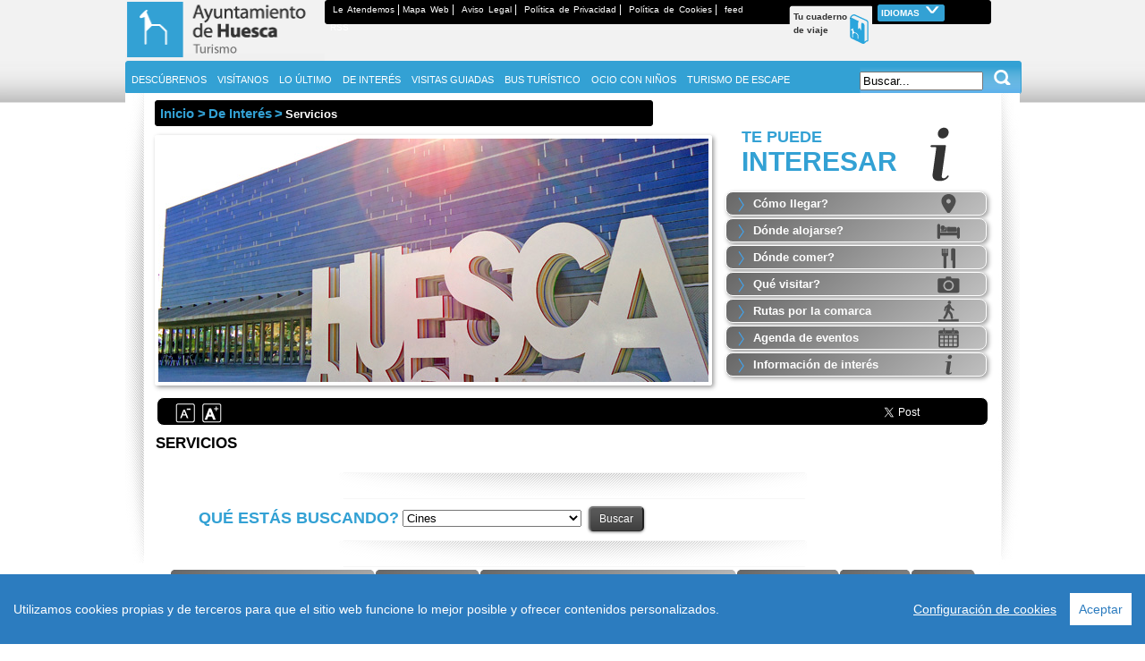

--- FILE ---
content_type: text/html; charset=utf-8
request_url: https://www.huescaturismo.com/es/servicio/30/cinema/
body_size: 73533
content:

<!DOCTYPE html PUBLIC "-//W3C//DTD XHTML 1.0 Transitional//EN" "http://www.w3.org/TR/xhtml1/DTD/xhtml1-transitional.dtd">
<html xmlns="http://www.w3.org/1999/xhtml">
<head><title>
	Servicios - Huesca Turismo
</title>
    <!--CSS y Extras-->
    <!--sitio-->
    <script type="text/javascript" src="/js/cookieconsent.min.js"></script>
    <script type="text/javascript" src="/js/cookieconsent.config.js?v=1"></script>

    <link href="/css/estilos.css?cache=3" rel="Stylesheet" type="text/css" />
    <!--Fin sitio-->
    <!--Variable-->
    <!--Esta Hoja de estilos es la que cambiará según la temporada-->
    <!--<link href="/css/estilos_variable.css" rel="Stylesheet" type="text/css" />-->
    <!--Fin Variable-->
    <!--Menú-->
    <link href="/css/menudesplegable.css" rel="Stylesheet" type="text/css" />
    <!--Fin Menú-->
    <!--Fancy Box-->
    <link href="/fancybox/jquery.fancybox-1.3.1.css" rel="stylesheet" type="text/css" />
    <!--Fin Fancy Box-->
    <!--Fancy Box-->
    <link href="/css/CarruselBannersPie.css" rel="stylesheet" type="text/css" />
    <!--Fin Fancy Box-->
    <!--Extras-->
    <link href="/icono.ico" rel="icon" type="image/x-icon" />
    <!--Fin Extras-->
    <!--Fin CSS y Extras-->
    <!--JAVASCRIPT-->
    <!--Links JS-->
    <!--JQuery y JQuery UI-->
    <!--Deben ser los primeros JS en Linkarse-->
    <script type="text/javascript" src="https://ajax.googleapis.com/ajax/libs/jquery/1.7.2/jquery.js"></script>
    <script type="text/javascript" src="https://ajax.googleapis.com/ajax/libs/jqueryui/1.8.18/jquery-ui.min.js"></script>
    <!--Fin JQuery y JQuery UI-->
    <!--Redes Sociales-->
    <!--Twitter-->
    <script type="text/javascript" src="https://platform.twitter.com/widgets.js"></script>
    <!--Fin Twitter-->
    <!--Google Plus-->
    <script type="text/javascript" src="https://apis.google.com/js/plusone.js">
        { lang: 'es' }
    </script>
    <!--Fin Google Plus-->
    <!--Fin Redes Sociales-->
    <!--Fancy Box-->
    <script src="/fancybox/jquery.fancybox-1.3.1.pack.js" type="text/javascript"></script>
    <!--Fin Fancy Box-->
    <!--Buscador-->
    <script src="/js/autoTxt-0.5.js" type="text/javascript"></script>
    <!--Fin Buscador-->
    <!--Cuaderno Viaje-->
    <script src="/js/CuadernoViaje-1.0.js" type="text/javascript"></script>
    <!--Fin Cuaderno Viaje-->
    <!--Carrusel-->
    <!--Vale para: Banners Pie, Eventos-->
    <script src="/js/jquery.jcarousel.min.js" type="text/javascript"></script>
    <!--Fin Carrusel-->
    <!--Fin Links JS-->
    <!--Instancias JS-->
    <!--Analytics-->
    <script type="text/javascript">
        //<![CDATA[
        var _gaq = _gaq || [];
        _gaq.push(['_setAccount', 'UA-33934312-1']);
        _gaq.push(['_trackPageview']);

        (function () {
            var ga = document.createElement('script'); ga.type = 'text/javascript'; ga.async = true;
            ga.src = ('https:' == document.location.protocol ? 'https://ssl' : 'http://www') + '.google-analytics.com/ga.js';
            var s = document.getElementsByTagName('script')[0]; s.parentNode.insertBefore(ga, s);
        })();
        //]]>
    </script>
    <!--Fin Analytics-->
    <script type="text/javascript">
        //<![CDATA[
        $(document).ready(function () {
            /*Fancy Box*/
            $("a.Aviso").fancybox({
                'titlePosition': 'inside',
                'type': 'iframe',
                'height': 450,
                'width': 700,
                'hideOnOverlayClick': false
            });
            $("a.Politica").fancybox({
                'titlePosition': 'inside',
                'type': 'iframe',
                'height': 450,
                'width': 700,
                'hideOnOverlayClick': false
            });
            $("a.contacto").fancybox({
                'titlePosition': 'inside',
                'type': 'iframe',
                'height': 700,
                'width': 800,
                'hideOnOverlayClick': false,
                'titleShow': false
            });
            $("a.CuadernoFichasFancy").fancybox({
                'titlePosition': 'inside',
                'type': 'iframe',
                'height': 700,
                'width': 740,
                'hideOnOverlayClick': false,
                'titleShow': false,
                'showNavArrows': false
            });
            $("a.CuadernoFancy").fancybox({
                'titlePosition': 'inside',
                'type': 'iframe',
                'height': 700,
                'width': 740,
                'hideOnOverlayClick': false,
                'titleShow': false
            });
            /*Fin Fancy Box*/
            var texto4 = "";
            switch ($(".HIdioma").val()) {
                case "en":
                    texto4 = "Search...";
                    break;
                case "fr":
                    texto4 = "Rechercher...";
                    break;
                case "an":
                    texto4 = "Mirar...";
                    break;
                default:
                    texto4 = "Buscar...";
                    break;
            }
            /*Buscadores Pestañas*/
            $(".Buscador").autoTxt({
                classDefault: "buscadorDefault",
                classTexto: "buscadorTexto",
                txtDefault: texto4,
                onEnterPress: function () {
                    var texto1 = "";
                    switch ($(".HIdioma").val()) {
                        case "en":
                            texto1 = "Las busquedas deben ser de un mínimo de 3 carácteres";
                            break;
                        case "fr":
                            texto1 = "Les recherches doivent avoir un minimum de 3 caractères";
                            break;
                        default:
                            texto1 = "Las busquedas deben ser de un mínimo de 3 carácteres";
                            break;
                    }
                    if ((($(this).data("rel") == "1") && (($(this).val().length < 3) || $(this).val() == texto4))) {
                        alert(texto1);
                    } else {
                        var TipoBuscador = 1;
                        switch ($(this).data("rel")) {
                            case "2":
                                document.location = "/" + $(".HIdioma").val() + "/buscador-servicios/0/2/" + encodeURIComponent($(this).val().replace(texto4, ""));
                                break;
                            case "3":
                                document.location = "/" + $(".HIdioma").val() + "/buscador-servicios/0/3/" + encodeURIComponent($(this).val().replace(texto4, ""));
                                break;
                            case "4":
                                document.location = "/" + $(".HIdioma").val() + "/buscador-servicios/0/4/" + encodeURIComponent($(this).val().replace(texto4, ""));
                                break;
                            /*case "5":
                            document.location = "/" + $(".HIdioma").val() + "/buscador-servicios/1/" + $(".DCServicios").val() + "/" + encodeURIComponent($(this).val());
                            break;*/
                            default:
                                document.location = "/" + $(".HIdioma").val() + "/buscador/" + encodeURIComponent($(this).val()) + "/";
                                break;
                        }
                    }
                },
                cancelEnterEvent: true
            });

            $(".Lupa").click(
                function () {
                    var texto1 = "";
                    switch ($(".HIdioma").val()) {
                        case "en":
                            texto1 = "Las busquedas deben ser de un mínimo de 3 carácteres";
                            break;
                        case "fr":
                            texto1 = "Les recherches doivent avoir un minimum de 3 caractères";
                            break;
                        default:
                            texto1 = "Las busquedas deben ser de un mínimo de 3 carácteres";
                            break;
                    }
                    var Obj = $(this).data("rel");
                    if ((($("#" + Obj).data("rel") == "1") && (($("#" + Obj).val().length < 3) || ($("#" + Obj).val() == texto4)))) {
                        alert(texto1);
                    } else {
                        var TipoBuscador = 1;
                        switch ($("#" + Obj).data("rel")) {
                            case "2":
                                document.location = "/" + $(".HIdioma").val() + "/buscador-servicios/0/2/" + encodeURIComponent($("#" + Obj).val().replace(texto4, ""));
                                break;
                            case "3":
                                document.location = "/" + $(".HIdioma").val() + "/buscador-servicios/0/3/" + encodeURIComponent($("#" + Obj).val().replace(texto4, ""));
                                break;
                            case "4":
                                document.location = "/" + $(".HIdioma").val() + "/buscador-servicios/0/4/" + encodeURIComponent($("#" + Obj).val().replace(texto4, ""));
                                break;
                            default:
                                document.location = "/" + $(".HIdioma").val() + "/buscador/" + encodeURIComponent($("#" + Obj).val()) + "/";
                                break;
                        }

                    }
                }
            );

            $(".BuscadorDesplegable").keypress(function (e) {
                var code = (e.keyCode ? e.keyCode : e.which);
                if (code == 13) {
                    document.location = "/" + $(".HIdioma").val() + "/buscador-servicios/1/" + $(".DCServicios").val() + "/";
                }
            });
            $(".BuscadorDesplegable2").keypress(function (e) {
                var code = (e.keyCode ? e.keyCode : e.which);
                if (code == 13) {
                    document.location = "/" + $(".HIdioma").val() + "/buscador-servicios/0/3/" + $(".DCServiciosMonumentos option:selected").html() + "/";
                }
            });
            $(".BuscadorDesplegable3").keypress(function (e) {
                var code = (e.keyCode ? e.keyCode : e.which);
                if (code == 13) {
                    if ($(".DCServiciosComer").val() == "-2") {
                        document.location = "/" + $(".HIdioma").val() + "/buscador-servicios/celiacos";
                    } else {
                        document.location = "/" + $(".HIdioma").val() + "/buscador-servicios/0/4/" + $(".DCServiciosComer option:selected").html() + "/";
                    }
                }
            });
            $(".BuscadorDesplegable1").keypress(function (e) {
                var code = (e.keyCode ? e.keyCode : e.which);
                if (code == 13) {
                    document.location = "/" + $(".HIdioma").val() + "/buscador-servicios/0/2/" + $(".DCServiciosAlojamientos option:selected").html() + "/";
                }
            });

            $(".LupaDesplegable").click(
                function () {
                    document.location = "/" + $(".HIdioma").val() + "/buscador-servicios/1/" + $(".DCServicios").val() + "/";
                }
            );
            $(".LupaDesplegable2").click(
                function () {
                    document.location = "/" + $(".HIdioma").val() + "/buscador-servicios/0/3/" + $(".DCServiciosMonumentos option:selected").html() + "/";
                }
            );
            $(".LupaDesplegable3").click(
                function () {
                    if ($(".DCServiciosComer").val() == "-2") {
                        document.location = "/" + $(".HIdioma").val() + "/buscador-servicios/celiacos";
                    } else {
                        document.location = "/" + $(".HIdioma").val() + "/buscador-servicios/0/4/" + $(".DCServiciosComer option:selected").html() + "/";
                    }
                }
            );
            $(".LupaDesplegable1").click(
                function () {
                    document.location = "/" + $(".HIdioma").val() + "/buscador-servicios/0/2/" + $(".DCServiciosAlojamientos option:selected").html() + "/";
                }
            );


            /*Carrusel de Banners*/
            jQuery('#CarruselBanners').jcarousel({
                auto: 2,
                wrap: 'last',
                scroll: 1,
                initCallback: mycarousel_initCallback
            });
            function mycarousel_initCallback(carousel) {
                // Disable autoscrolling if the user clicks the prev or next button.
                carousel.buttonNext.bind('click', function () {
                    carousel.startAuto(0);
                });

                carousel.buttonPrev.bind('click', function () {
                    carousel.startAuto(0);
                });

                // Pause autoscrolling if the user moves with the cursor over the clip.
                carousel.clip.hover(function () {
                    carousel.stopAuto();
                }, function () {
                    carousel.startAuto();
                });
            };

            /*Idiomas*/
            $(".DesplegarIdiomas").click(
                function () {
                    $("#DivIdiomas").toggle("slow");
                });

            $("#Buscador1").data("rel", "1");
            $("#Lupa1").data("rel", "Buscador1");
            $("#Buscador2").data("rel", "2");
            $("#Lupa2").data("rel", "Buscador2");
            $("#Buscador3").data("rel", "3");
            $("#Lupa3").data("rel", "Buscador3");
            $("#Buscador4").data("rel", "4");
            $("#Lupa4").data("rel", "Buscador4");
        });
        //]]>
    </script>
    <!--Fin Instancias JS-->
    <!--Fin JAVASCRIPT-->
    
    <!--Plantilla Interior-->
    <!--CSS y Extras-->
    <!--Carrusel Fotos Interior-->
    <link rel="stylesheet" href="/css/CarruselFotosInterior.css" />
    <!--Fin Carrusel Fotos Interior-->
    <!--Fin CSS y Extras-->
    <!--JAVASCRIPT-->
    <!--Links JS-->
    <!--Zoom Letras-->
    <script language="javascript" type="text/javascript" src="/js/zoomLetras-0.3-jquery-min.js"></script>
    <!--Fin Zoom Letras-->
    <!--Youtube-->
    <script type="text/javascript" src="/js/InsertarYoutube-1.0.js"></script>
    <!--Fin Youtube-->
    <!--Carrusel Fotos Interior-->
    <script type="text/javascript" src="/js/jquery.orbit-1.2.3.min.js"></script>
    <!--Fin Carrusel Fotos Interior-->
    <!--Fin Links JS-->
    <!--Instancias JS-->
    <script type="text/javascript">
        $(document).ready(function () {
            /*Carrusel de Fotos Interior*/
            $('#featured').orbit({
                bullets: true, 		 	    // true or false to activate the bullet navigation
                bulletThumbs: true, 		// thumbnails for the bullets
                bulletThumbLocation: ''
            });
            /*Fin Carrusel de Fotos Interior*/
            /*Zoom Letras*/
            $(".zoomLetras").zoomLetras("btnDisminuir", "btnAumentar");
            /*Fin Zoom Letras*/
            /*Fancy Box*/
            $("a.linkfoto").fancybox({
                'titlePosition': 'inside'
            });
            $("a.linkEmail").fancybox({
                'titlePosition': 'inside',
                'type': 'iframe',
                'height': 500,
                'width': 750,
                'hideOnOverlayClick': false,
                'titleShow': false
            });
            /*Fin Fancy Box*/
        });
    </script>
    <!--Fin Instancias JS-->
    <!--Fin JAVASCRIPT-->
    <!--Fin Plantilla Interior-->
    
    <script type="text/javascript">
        $(document).ready(function () {
            /*Fancy Box*/
            $("a.Observaciones").fancybox({
                'titlePosition': 'inside',                
                'hideOnOverlayClick': false,            
        
            });
        });
    </script>


    <style type="text/css">
        .titular_blanco {
            height: 46px;
            width: 235px;
        }

        .style1 {
            width: 266px;
        }

        .auto-style1 {
            width: 706px;
        }
    </style>

    
   

<meta name="description" content="Servicios de Huesca Turismo" /><meta name="keywords" content="Servicios, de, Huesca, Turismo" /><link rel="Stylesheet" type="text/css" href="/css/estilos_variable.css" /></head>
<body>
    <form method="post" action="./" id="form1">
<div class="aspNetHidden">
<input type="hidden" name="__EVENTTARGET" id="__EVENTTARGET" value="" />
<input type="hidden" name="__EVENTARGUMENT" id="__EVENTARGUMENT" value="" />
<input type="hidden" name="__VIEWSTATE" id="__VIEWSTATE" value="/[base64]/[base64]/[base64]/z98dE8SO/tVhY1BVOU6Mu2XDTQ==" />
</div>

<script type="text/javascript">
//<![CDATA[
var theForm = document.forms['form1'];
if (!theForm) {
    theForm = document.form1;
}
function __doPostBack(eventTarget, eventArgument) {
    if (!theForm.onsubmit || (theForm.onsubmit() != false)) {
        theForm.__EVENTTARGET.value = eventTarget;
        theForm.__EVENTARGUMENT.value = eventArgument;
        theForm.submit();
    }
}
//]]>
</script>


<script src="/WebResource.axd?d=gqXoEjsmxrnMyi4X9Q-Oqs1dj8eYIweFzDMd7DN42_tzZq9ISeeHwFhmOWLEgXVyx-4gQTqZqVCLUS9kdoQrd5LYX39NPbMvRyDyQLBgMAQ1&amp;t=638901843720898773" type="text/javascript"></script>


<script src="/ScriptResource.axd?d=er7znBxfpNGnMxVty7Z7oDGXeb6LyK1mTBuoFTx8DWpF7odixbeX84Dv7x-jrgVNNawy7-PMXXHNeo_xNyI2Q_-Myf6VvWABRaXblGWf9wtx5COAJpeYact20vv5yCz35iyVaPUwNpCNEhtJJAdNX_9K_IDvaoMVyFCb2Mdjgvopd9DN05ZVmVy4aKCB4W_00&amp;t=32e5dfca" type="text/javascript"></script>
<script type="text/javascript">
//<![CDATA[
if (typeof(Sys) === 'undefined') throw new Error('Error al cargar el marco de trabajo de cliente ASP.NET Ajax.');
//]]>
</script>

<script src="/ScriptResource.axd?d=ebDFmcVhI4QMr3oOxHDhJLJ1aRYUDwG49oW9oCj6cs7vSD9KNBYfZvEec-56hUJP4pK8UE2TKrxq2JP89SEcet-Jj_acTIG2RV_ZFqr0jDHQ_sop_ySF2TwEGxAk58CkBCZbfNv8vjDG_G7R6zF7GgJSu6Gv9-wLV3BZUF_ESTossR498r5l4mH53Navj7NH0&amp;t=32e5dfca" type="text/javascript"></script>
<div class="aspNetHidden">

	<input type="hidden" name="__VIEWSTATEGENERATOR" id="__VIEWSTATEGENERATOR" value="99B0218E" />
	<input type="hidden" name="__EVENTVALIDATION" id="__EVENTVALIDATION" value="/wEdADF+xRePDFfEeB608uB4T4wYjnX3Az0W2y9n6ZLYhrS9eGhtQxcmOIPNfdqrX8butqV+XGzwzyoFgtZrAKMXOh/vphBLuXM4zRYAT3v+bOu6Kv0N1ATBgWWQlVbnjrg1Pk354Gy3kxL6MAoNpbWDGXLv6d+J+wla8UjQqR6WkhIW5eSlPn2hb/VxoitYTLk12W3yji7j5x+OL4bn7SIvKZ32flKeSi3pz0ho9jpOG84k5crUdZp5VyjhVqcmAtvyGFIr9H9q3DvGBiRwyPzKeiJIDQ2bpHuGN25OsbpMylvYtQpbnyKPw9JbfFLCqqgmCzTGfXOTMoV/Hzyua5lFdYQofq9TDTs1yM+h5ceh+csYsBb6ctgjbLXvZx7l5BJ/V4wkS8c5k37jP9thNT4HqNp7f5NIm0i6Tbbs8KtKmNklbuCbd3KV4R23+xigIAT88yWfVzmplzUjBxCJnlbL2J6V/z+bsi1RbRH1dDH5pzFzJ1YTf7N/CIMTfcLgaot+eH59g3OIdqg67g7EH+4X1gDhqY9CrBCe9h/ggp+/rxXNRCqy6iZSTvqRYhq5EczvHKoGtgg9snVSToyxysu2WmFLTEDVX2ugUaRMjqvTF3hKHG5oe0s7EcecW7PxKeVGNTH5ZjHpV+RUp/0fqRYLzDeb29ypW85F/RbOpX5Qjx1EfH11DwYDpvqIDYRcgVIudkETT53tel3Yi4YxHTEQNZYul45/aKXb2h4gqJTFJbqCV8EEfVXgJK3sWYUj5j1V2iWifn+vNerBxrUeKetOWxbeVFvmd3wL/nV15t08YFkklYTxykHiHFeTwRGE+g3lLZOeIa5b6+VzlR+N0FqZxoMCdW5RmRWxOMdNQfV8e83etstj0i3mhZn2XGU08YsmRU42fhId+V6wAjEYCXOdoAKXF5/r0N8RKThXJ+M/7MJkXaUG1jwNB7B7Q3NokYFfBJSseaGn/VumKm8NCopouHFRigztOXvGrOkoCV4nwyMR2bluvkK2NXhYge3yXbmiPTdwMrJIhJVUJsgo2wi1w0ih/0ZI3BRwCRCrmHI5CedXwJNzkDUwVl4lV+k/rkq0Z6Y=" />
</div>
        <script type="text/javascript">
//<![CDATA[
Sys.WebForms.PageRequestManager._initialize('ctl00$ctl00$SM', 'form1', [], [], [], 90, 'ctl00$ctl00');
//]]>
</script>

        <div class="ContenedorBodyCabecera">
            <div id="divPagina">
                <div id="divCabecera">
                    <div>
                        <div id="TImgLogo">
                            <a id="HyperLink6" title="Ir al inicio" href="/es/inicio"><img id="imgLogo" src="../../../../imgs/logo.png" alt="Logo" style="height:68px;width:223px;" /></a>
                        </div>
                        <div id="menuCabeceraSup">
                            <div class="menuCabeceraSup" style="width: 462px;">
                                <input name="ctl00$ctl00$HIdioma" type="hidden" id="HIdioma" class="HIdioma" value="es" />
                                <a id="HL90" title="Buzón de quejas y sugerencias" class="contacto submenu" href="/es/buzon-quejas-sugerencias">Le Atendemos</a>|<a id="HyperLink26" title="Mapa Web del Sitio" class="submenu" href="/es/mapa-web">Mapa Web</a>|
                            <a id="HyperLink27" title="Aviso Legal" class="submenu" href="/es/AvisoLegal">Aviso Legal</a>|
                            <a id="HyperLink29" title="Política de Privacidad" class="submenu" href="/es/PoliticaPrivacidad">Política de Privacidad</a>|  
                                <a id="HyperLink40" title="Política de Cookies" class="submenu" href="/es/Cookies">Política de Cookies</a>|
                            <a id="HyperLink13" title="Suscríbete a nuestro RSS" class="submenu" href="/es/rss">feed RSS</a>
                            </div>
                            <a id="HLCuaderno" title="Cuaderno de viaje" class="CuadernoFancy " href="/es/cuaderno-viaje">
                                <span class="menuCabeceraSup" style="display: block; margin-left: 50px; background-image: url('/imgs/elementos/web/cuaderno_top.png'); background-repeat: no-repeat; vertical-align: top; width: 100px; height: 50px;">
                                    
                                    <span style="display: block; width: 60px; padding-left: 6px; line-height: 1.5; padding-top: 10px; color: #333; font-weight: bold;">
                                        <span id="LabCuaderno1" title="Cuaderno de viaje">Tu cuaderno de viaje</span>
                                    </span>
                                    
                                </span>
                            </a><div class="menuCabeceraSup" style="position: relative; padding-right: 40px;">
                                <a id="HyperLink28" title="Selecciona un idioma" class="DesplegarIdiomas Texto_Idioma" href="javascript:return false;">
                		Idiomas <img src="/imgs/elementos/web/flecha.png" alt="Image" />
                        </a>
                                <div id="DivIdiomas" style="position: absolute; top: 20px; display: none; width: 80px; border-radius: 3px 3px 3px 3px; color: #fff;">
                                    <a id="hlkES" href="/es/servicio/30/cinema/">
                		ESPAÑOL
                            </a><br />
                                    <a id="hlkAN" ToolTip1="" Text1="
                		ARAGONÉS
                            " href="/an/servicio/30/cinema/">
                		ARAGONÉS
                                    </a><br />
                                    <a id="hlkEN" href="/en/servicio/30/cinema/">
                		ENGLISH
                            </a><br />
                                    <a id="hlkFR" href="/fr/servicio/30/cinema/">
                		FRANÇAIS
                            </a>
                                </div>
                            </div>
                        </div>
                    </div>
                    <div class="DivMenu TDivMenu">
                        
<div class="MenuDesplegable TMenu">
    <ul>
        <li>
            <a id="menu_hlkMenu1" class="padre"><span id="menu_Label1">DESCÚBRENOS</span></a>
            <ul>
                <li>
                    <a id="menu_HyperLink6" href="/es/como-venir/">Cómo Venir a Huesca?</a>
                </li>

                <li>
                    <a id="menu_HL11" href="/es/ciudad/">La Ciudad</a>
                </li>
                <li>
                    <a id="menu_HyperLink34" href="https://www.huescaturismo.com/es/cultura/">Museos</a>
                </li>
                <li>
                    <a id="menu_HyperLink8" href="/es/entorno/">El entorno</a>
                </li>
                <li>
                    <a id="menu_HyperLink9" href="http://www.huesca.es/areas/fiestas/" target="_blank">Fiestas de Huesca</a>
                </li>
                <li>
                    <a id="menu_HyperLink11" href="/es/cultura/">Cultura</a>
                </li>
                <li>
                    <a id="menu_HyperLink7" href="/es/gastronomia/">Gastronomía</a>
                </li>
                <li>
                    <a id="menu_HL12" href="/es/historia/">Historia</a>
                </li>
                <li>
                    <a id="menu_HyperLink31" href="/es/huesca-leyenda-viva/">Huesca leyenda viva</a>
                </li>
            </ul>
        </li>
        <li>
            <a id="menu_hlkMenu2" class="padre"><span id="menu_Label2">VISÍTANOS</span></a>
            <ul>
                <li>
                    <a id="menu_HyperLink12" href="/es/huesca-para-todos/">Huesca para todos</a>
                </li>
                <li>
                    <a id="menu_HyperLink14" href="/es/bus-turistico/reservar">Bus turístico</a>
                </li>
            
                <li>
                    <a id="menu_HyperLink15" href="/es/visitas-guiadas/">Visitas guiadas</a>
                </li>
                <li>
                    <a id="menu_HyperLink16" href="/es/visitas-virtuales/">Visitas virtuales</a>
                </li>
                <li>
                    <a id="menu_HyperLink22" href="/es/natural/">Huesca Natural</a>
                </li>
                <li>
                    <a id="menu_HyperLink24" href="/es/monumental/">Monumentos</a>
                </li>
                <li>
                    <a id="menu_HyperLink74" href="/es/congresos/">Congresos</a>
                </li>
                <li>
                    <a id="menu_HyperLink30" href="/es/mapa-nuestra-provincia/">Nuestra Provincia</a>
                </li>
                <li>
                    <a id="menu_hlkRutasTaxi" href="/es/rutas-taxi/">Rutas en taxi</a>
                </li>
                <li>
                    <a id="menu_hlkRutasCoche">Rutas en coche</a>
                    <ul>
                        <li>
                            <a id="menu_hlkRutasCoche1" href="/pdf/rutas-coche/ruta1.pdf" target="_blank">VALLES DE HECHO Y ANSÓ</a>
                        </li>
                        <li>
                            <a id="menu_hlkRutasCoche2" href="/pdf/rutas-coche/ruta2.pdf" target="_blank">SAN JUAN DE LA PEÑA Y VALLE DEL ARAGÓN</a>
                        </li>
                        <li>
                            <a id="menu_hlkRutasCoche3" href="/pdf/rutas-coche/ruta3.pdf" target="_blank">VALLE DE TENA</a>
                        </li>
                        <li>
                            <a id="menu_hlkRutasCoche4" href="/pdf/rutas-coche/ruta4.pdf" target="_blank">PARQUE NACIONAL DE ORDESA Y MONTE PERDIDO</a>
                        </li>
                        <li>
                            <a id="menu_hlkRutasCoche5" href="/pdf/rutas-coche/ruta5.pdf" target="_blank">COMARCA DEL SOBRARBE-AINSA-VALLE DE PINETA</a>
                        </li>
                        <li>
                            <a id="menu_hlkRutasCoche6" href="/pdf/rutas-coche/ruta6.pdf" target="_blank">VALLE DE BENASQUE</a>
                        </li>
                        <li>
                            <a id="menu_hlkRutasCoche7" href="/pdf/rutas-coche/ruta7.pdf" target="_blank">EL REINO DE LOS MALLOS</a>
                        </li>
                        <li>
                            <a id="menu_hlkRutasCoche8" href="/pdf/rutas-coche/ruta8.pdf" target="_blank">RUTA DEL ABADIADO</a>
                        </li>
                        <li>
                            <a id="menu_hlkRutasCoche9" href="/pdf/rutas-coche/ruta9.pdf" target="_blank">SIERRA DE GUARA Y PARQUE CULTURAL DEL RÍO </a>
                        </li>
                        <li>
                            <a id="menu_hlkRutasCoche10" href="/pdf/rutas-coche/ruta10.pdf" target="_blank">VALLE DEL ISÁBENA. JOYAS DEL ROMÁNICO RIBARGORZANO</a>
                        </li>
                        <li>
                            <a id="menu_hlkRutasCoche11" href="/pdf/rutas-coche/ruta11.pdf" target="_blank">LOS MONEGROS</a>
                        </li>
                        <li>
                            <a id="menu_hlkRutasCoche12" href="/pdf/rutas-coche/ruta12.pdf" target="_blank">EL VALLE DEL CINCA MEDIO Y BAJO</a>
                        </li>
                        <li>
                            <a id="menu_hlkRutasCoche13" href="/pdf/rutas-coche/ruta13.pdf" target="_blank">EL NOGUERA RIBAGORZANA (MONT-REBEI Y MONTFALCÓ)</a>
                        </li>
                    </ul>
                </li>
            </ul>
        </li>
        <li>
            <a id="menu_hlkMenu3" class="padre"><span id="menu_Label3">LO ÚLTIMO</span></a>
            <ul>
                <li>
                    <a id="menu_HyperLink4" href="/es/noticias/">Noticias</a>
                </li>
                <li>
                    <a id="menu_HyperLink2" href="/es/agenda/">Agenda de actividades</a>
                </li>
                <li>
                    <a id="menu_HyperLink33" href="/es/eventos-comercio/">Eventos de comercios</a>
                </li>
                <li>
                    <a id="menu_HyperLink18" class="padre">Multimedia</a>
                    <ul>
                        <li>
                            <a id="menu_HyperLink3" href="/es/multimedia/galeria-imagenes">Galería de Imágenes</a>
                        </li>
                        <li>
                            <a id="menu_HyperLink13" href="/es/multimedia/canal-youtube">Canal de Youtube</a>
                        </li>
                        <li>
                            <a id="menu_HyperLink17" href="/es/multimedia/audios">Audios</a>
                        </li>
                    </ul>
                </li>
                <li>
                    <a id="menu_HyperLink19" class="contacto" href="/es/cuentanos-tu-visita/">Tu opinión</a>
                </li>
            </ul>
        </li>
        <li>
            <a id="menu_hlkMenu4" class="padre"><span id="menu_Label4">DE INTERÉS</span></a>
            <ul>
                <li>
                    <a id="menu_HyperLink5" href="/es/servicios/">Guía de servicios</a>
                </li>
                <li>
                    <a id="menu_HyperLink21" href="/es/enlaces/">Enlaces de interés</a>
                </li>
                <li>
                    <a id="menu_HyperLink23" href="/es/publicaciones/">Publicaciones</a>
                </li>
                <li>
                    <a id="menu_HyperLink20" href="/es/oficinas-turismo/">Oficina de Turismo</a>
                </li>
                <li>
                    <a id="menu_HyperLink25" href="http://www.policia.es/org_central/seguridad_ciudadana/unidad_central_part_ciudada/part_ciudadana_turis_segur.html" target="_blank">Plan Turismo Seguro</a>
                </li>
            </ul>
        </li>
        <li>
            <a id="menu_HyperLink26" href="/es/visitas-guiadas/">VISITAS GUIADAS</a>
            <ul>
                <li>
                    <a id="menu_HyperLink27" href="/es/visitas-guiadas/reservar">Particulares</a>
                </li>
                <li>
                    <a id="menu_HyperLink28" href="/es/visitas-guiadas-grupos/datos">Grupos</a>
                </li>
            </ul>
        </li>
        <li>
            <a id="menu_HyperLink10" href="/es/bus-turistico/reservar">BUS TURÍSTICO</a>
        </li>
        <li>
            <a id="menu_HyperLink29" href="/es/mapa-ocio-ninos/">OCIO CON NIÑOS</a>
        </li>
        <li>
            <a id="menu_HyperLink32" href="/es/Escape">TURISMO DE ESCAPE</a>
        </li>
        
    </ul>
</div>

                        <div id="DivBuscador">
                            <input id="Buscador1" class="Buscador" type="text" title="Buscador de Contenido"
                                style="width: 130px" maxlength="190" />
                            <img class="Lupa" border="0" title="Buscar" style="cursor: pointer;" id="Lupa1" alt="Buscar"
                                src="/imgs/elementos/web/lup.png" />
                        </div>
                    </div>
                </div>
                <div class="clear">
                </div>
                <div id="DivFondo">
                    <div id="divContenido">
                        
    <div id="DivPlantillaInterior">
        <table>
            <tr>
                <td>
                    <div class="DivFloat">
                        <div class="Cabecera_interior">
                            <a id="body_HLIndex" class="titulo_cabecera" href="/es/inicio">Inicio</a><span class="titulo_cabecera">
                                    ></span>
                            <span id="body_LabCabeceraPrincipal" class="titulo_cabecera">De Interés</span>
                            <span class="titulo_cabecera">></span>
                            <span id="body_LabCabeceraSecundaria" class="tituloBlanco_cabecera">Servicios</span>
                        </div>
                        <div>
                            <img id="body_ImgInterior" class="Carrusel_interior" src="/imgs/fotos/de_interes.jpg" />
                        </div>
                    </div>
                </td>
                <td>
                    <div class="DivFloat">
                        <table style="width: 280px; padding-left: 20px;">
                            <tr>
                                <td>
                                    <br />
                                    <div class="titulo_azul_mediano">
                                        <span id="body_Label1">TE PUEDE</span>
                                    </div>
                                    <div class="titulo_azul_grande" style="vertical-align: bottom; width: 174px;">
                                        <span id="body_Label2">INTERESAR</span></div>
                                    <div>
                                    </div>
                                </td>
                                <td style="float: right;">
                                    <img src="/imgs/elementos/web/i.png" />
                                </td>
                            </tr>
                        </table>
                        <div class="listado_interes">
                            <a id="body_hlkComoLlegar" href="/es/como-venir/">
                    Cómo llegar?
                    <div style="width: 20px; margin-right: 40px; float: right; display: inline;">
                        <img src="/imgs/elementos/web/icons1.png" />
                    </div>
                            </a>
                        </div>
                        <div class="listado_interes">
                            <a id="body_hlkDondeAlojarse" href="/es/buscador-servicios/0/2/">
                    Dónde alojarse?
                    <div style="width: 20px; margin-right: 40px; float: right; display: inline;">
                        <img src="/imgs/elementos/web/icons2.png" />
                    </div>
                            </a>
                        </div>
                        <div class="listado_interes">
                            <a id="body_hlkDondeComer" href="/es/buscador-servicios/0/4/Restaurantes/">
                    Dónde comer?
                    <div style="width: 20px; margin-right: 40px; float: right; display: inline;">
                        <img src="/imgs/elementos/web/icons3.png" />
                    </div>
                            </a>
                        </div>
                        <div class="listado_interes">
                            <a id="body_HyperLink1" href="/es/monumental">
                    Qué visitar?
                    <div style="width: 20px; margin-right: 40px; float: right; display: inline;">
                        <img src="/imgs/elementos/web/icons4.png" />
                    </div>
                            </a>
                        </div>
                        <div class="listado_interes">
                            <a id="body_hlkBusTuristico" href="/es/bus-turistico/reservar">
                    Rutas por la comarca
                    <div style="width: 20px; margin-right: 40px; float: right; display: inline;">
                        <img src="/imgs/elementos/web/icons5.png" />
                    </div>
                            </a>
                        </div>
                        <div class="listado_interes">
                            <a id="body_hlkAgenda" href="/es/agenda">
                    Agenda de eventos
                    <div style="width: 20px; margin-right: 40px; float: right; display: inline;">
                        <img src="/imgs/elementos/web/icons6.png" />
                    </div>
                            </a>
                        </div>
                        <div class="listado_interes">
                            <a id="body_hlkDiudad" href="/es/oficinas-turismo/">
                Información de interés
                    <div style="width: 20px; margin-right: 40px; float: right; display: inline;">
                        <img src="/imgs/elementos/web/icons7.png" />
                    </div>
                            </a>
                        </div>
                    </div>
                </td>
            </tr>
        </table>
        <div class="clear">
        </div>
        <div style="min-height: 700px; margin-top: 10px">
            <div style="width: 918px; margin-top: 20px; margin: auto; height: 30px;" class="barra_negra">
                <div>
                    <div style="padding-left: 5px;">
                        <table style="width: 100%; height: 17px">
                            <tr>
                                <td style="width: 80px">
                                    <div>
                                        <img id="btnDisminuir" title="Pulsa para disminuir la fuente" style="cursor: pointer;"
                                            src="/imgs/elementos/web/a_menos.png" meta:resourcekey="btnDisminuir" />
                                        <img id="btnAumentar" title="Pulsa para aumentar la fuente" style="cursor: pointer;"
                                            src="/imgs/elementos/web/a_mas.png" meta:resourcekey="btnAumentar" />
                                    </div>
                                </td>
                                <td style="width: 35px;">
                                    &nbsp;
                                </td>
                                <td style="width: 500px; vertical-align: middle;">
                                    &nbsp;
                                </td>
                                <td style="width: 150px; text-align: right;">
                                    <div>
                                        <script src="http://connect.facebook.net/es_ES/all.js#appId=226349174063351&amp;xfbml=1"></script>
                                        <div id="Div1">
                                        </div>
                                        <fb:like href="https%3a%2f%2fwww.huescaturismo.com%2fes%2fservicios" send="true" layout="button_count" width="200" show_faces="true"
                                            font=""></fb:like>
                                    </div>
                                </td>
                                <td style="width: 117px">
                                    <div style="width: 66px;">
                                        <a href="http://twitter.com/share" class="twitter-share-button" data-url="https%3a%2f%2fwww.huescaturismo.com%2fes%2fservicios"
                                            data-count="horizontal" data-via="" data-lang="es">Tweet</a>
                                    </div>
                                </td>
                                <td>
                                    <div>
                                        <g:plusone href="https%3a%2f%2fwww.huescaturismo.com%2fes%2fservicios" size="medium"></g:plusone>
                                    </div>
                                </td>
                            </tr>
                        </table>
                    </div>
                </div>
            </div>
            <div>
                
    <h1>
        <span id="body_MainContent_Label1">Servicios</span></h1>
    <div class="zoomLetras">
        <div class="linea">
        </div>
  
                 <div>
  
            <table class="form-wrapper2 ">
                <tr><td style=" padding-left: 50px; ">
            <span id="body_MainContent_LabCabecera" class="cabecera_servicios">QUÉ ESTÁS BUSCANDO?</span></div></td>
                    <td>
                        <select name="ctl00$ctl00$body$MainContent$DropCategorias" id="body_MainContent_DropCategorias" style="width:200px;">
	<option value="0">Todas</option>
	<option value="37">Agencias de viajes</option>
	<option value="21">Albergues</option>
	<option value="49">Apartamentos tur&#237;sticos</option>
	<option value="9">Apicultura</option>
	<option value="20">Artesan&#237;a</option>
	<option value="61">Autocaravanas</option>
	<option value="1">Ayuntamientos</option>
	<option value="39">Azafatas y azafatas int&#233;rpretes</option>
	<option value="4">Bares</option>
	<option value="27">Bares de copas</option>
	<option value="24">Bares de tapas</option>
	<option value="31">Bibliotecas</option>
	<option value="23">Bocater&#237;as</option>
	<option value="25">Cafeter&#237;as</option>
	<option value="5">Campings</option>
	<option value="15">Carnicer&#237;as</option>
	<option value="11">Casinos</option>
	<option value="34">Centros de interpretaci&#243;n</option>
	<option value="13">Cer&#225;mica</option>
	<option value="28">Cibercaf&#233;s</option>
	<option selected="selected" value="30">Cines</option>
	<option value="60">Coches de alquiler</option>
	<option value="12">Discotecas</option>
	<option value="40">Gu&#237;as tur&#237;sticos</option>
	<option value="26">Helader&#237;as</option>
	<option value="18">Hospeder&#237;as</option>
	<option value="6">Hostales</option>
	<option value="2">Hoteles</option>
	<option value="35">Monumentos</option>
	<option value="10">Museos</option>
	<option value="38">Organizaci&#243;n de congresos</option>
	<option value="19">Otros</option>
	<option value="8">Panader&#237;as</option>
	<option value="44">Pasteler&#237;as</option>
	<option value="42">Pensiones</option>
	<option value="22">Pizzer&#237;as</option>
	<option value="36">Productos t&#237;picos</option>
	<option value="7">Restaurantes</option>
	<option value="29">Salas de Bingo</option>
	<option value="32">Salas de exposiciones</option>
	<option value="41">Telefonos de interes</option>
	<option value="43">Turismo Activo</option>
	<option value="47">Turismo Rural 1 espiga (B&#225;sica)</option>
	<option value="46">Turismo Rural 3 espigas (Superior)</option>
	<option value="16">Vinos</option>

</select>
                        <input type="submit" name="ctl00$ctl00$body$MainContent$BBuscar" value="Buscar" id="body_MainContent_BBuscar" class="boton" />
                    </td>
                </tr>
            </table>
        </div>  
        <div class="clear">
        </div>
   <div class="linea">
    </div>
        <div style="width: 900px; margin: auto;">
            <table id="body_MainContent_DLServicios" cellspacing="0" style="width:100%;border-collapse:collapse;">
	<tr>
		<td>
                    <tr>
                        <td class="listado_servicios2" style="width: 20%;">
                            <strong>
                                <span id="body_MainContent_DLServicios_Label2">Nombre</span></strong>
                        </td>
                        <td style="width: 10%;" class="listado_servicios2">
                            <strong>
                                <span id="body_MainContent_DLServicios_Label3">Localidad</span></strong>
                        </td>
                        <td style="width: 25%;" class="listado_servicios2">
                            <strong>
                                <span id="body_MainContent_DLServicios_Label4">Dirección</span></strong>
                        </td>
                        <td style="width: 10%;" class="listado_servicios2">
                            <strong>
                                <span id="body_MainContent_DLServicios_Label5">Teléfono</span></strong>
                        </td>
                        <td style="width: 5%;" class="listado_servicios2">
                            <strong>
                                <span id="body_MainContent_DLServicios_Label6">Email</span></strong>
                        </td>
                        <td style="width: 5%;" class="listado_servicios2">
                            <strong>
                                <span id="body_MainContent_DLServicios_HLCatServicios">Web</span></strong>
                        </td>
                    </tr>
                </td>
	</tr><tr>
		<td>
                    <tr>
                        <td>
                            <a id="body_MainContent_DLServicios_LabNombre_0" class="texto_servicios">Sala Multicines CINEMUNDO</a>
                        </td>
                        <td>
                            <span id="body_MainContent_DLServicios_LabLocalidad_0" class="enlace_gris_pie_demas"> Huesca</span>
                        </td>
                        <td>
                            <span id="body_MainContent_DLServicios_LabDireccion_0" class="enlace_gris_pie_demas">Agustín Viñuales Pardo</span>
                        </td>
                        <td>
                            <span id="body_MainContent_DLServicios_LabTelefono_0" class="enlace_gris_pie_demas"></span>
                        </td>
                        <td style="text-align: center;">
                            
                        </td>
                        <td style="text-align: center;">
                            <a id="body_MainContent_DLServicios_HLWeb_0" title="Ir al sitio web" href="https://www.compraentradas.com/Cine/001/cinemundo-huesca" target="_blank"><img title="Ir al sitio web" src="/imgs/elementos/web/web.png" alt="Web" /></a>
                        </td>
                    </tr>
                </td>
	</tr>
</table>
            <table>
                <tr>
                    <td>
                        
<div>
    <div id="body_MainContent_Paginacion_pnlPager">

</div>
</div>

                    </td>
                </tr>
            </table>
        </div>
        <div style="display: none;">
            
        </div>
    </div>

            </div>
        </div>
    </div>
    <div style="background-image: url('/imgs/fondo_pie.png'); width: 900px; height: 19px;
        margin: auto">
    </div>
    <div style="margin-right: 10px; float: right">
        <a id="body_HL65" title="Volver a la página anterior" class="boton" href="javascript:history.back();">Volver</a></div>

                    </div>
                </div>
                <div class="clear">
                </div>
            </div>
            <div id="divSeparador">
            </div>
            <div id="divPie">
                <div id="divContenidoPie2">
                    <table style="width: 960px;">
                        <tr>
                            <td colspan="3">
                                <div id="wrap" style="margin: auto; width: 960px;">
                                    <ul id="CarruselBanners" class="jcarousel-skin-tango">
                                        
                                                <li>
                                                    <a id="RepBanners_HLBanners_0" title="BUS TURISTICO" class="MinSizeFoto" href="/es/bus-turistico/reservar"><img title="BUS TURISTICO" src="/Funciones/miniatura.aspx?ancho=170&amp;alto=155&amp;archivo=/fotosbd/230720121529078537.jpg" alt="" /></a>
                                                </li>
                                            
                                                <li>
                                                    <a id="RepBanners_HLBanners_1" title="Visita guiada" class="MinSizeFoto" href="/es/visitas-guiadas/"><img title="Visita guiada" src="/Funciones/miniatura.aspx?ancho=170&amp;alto=155&amp;archivo=/fotosbd/230720121532223611.jpg" alt="" /></a>
                                                </li>
                                            
                                                <li>
                                                    <a id="RepBanners_HLBanners_2" title="Tradicion" class="MinSizeFoto" href="/es/fiestas/"><img title="Tradicion" src="/Funciones/miniatura.aspx?ancho=170&amp;alto=155&amp;archivo=/fotosbd/230720121533080035.jpg" alt="" /></a>
                                                </li>
                                            
                                                <li>
                                                    <a id="RepBanners_HLBanners_3" title="CALLEJERO" class="MinSizeFoto" href="https://www.huescaturismo.com/fotosbd/160420201000028876.pdf" target="_blank"><img title="CALLEJERO" src="/Funciones/miniatura.aspx?ancho=170&amp;alto=155&amp;archivo=/fotosbd/230720121529352014.jpg" alt="" /></a>
                                                </li>
                                            
                                                <li>
                                                    <a id="RepBanners_HLBanners_4" title="Servicios" class="MinSizeFoto" href="/es/servicios/"><img title="Servicios" src="/Funciones/miniatura.aspx?ancho=170&amp;alto=155&amp;archivo=/fotosbd/230720121530429081.jpg" alt="" /></a>
                                                </li>
                                            
                                    </ul>
                                </div>
                            </td>
                        </tr>
                        <tr>
                            <td class="style1" style="vertical-align: top; margin: auto; text-align: center; width: 100%">
                                <table  style="margin: auto; text-align: center">
                                  

                                    <tr>
                                        <td colspan="2">
                                            <div id="BannerPublicidad" style="width: 100%; padding-top: 40px;">
                                                <table style="width: 100%;">
                                                    <tr>         <td style="text-align: center; width: 25%;"></td>
                                                        <td style="text-align: center; width: 25%;"></td>
                                                        <td style="text-align: center; width: 25%;"></td>
                                                        <td style="text-align: center; width: 25%;"></td>
                                                        <td style="text-align: center; width: 25%;" colspan="2">&nbsp;</td>
                                                        <td style="text-align: center; width: 25%;"></td>
                                                    </tr>
                                                    <tr>
                                                         <td style="text-align: center;">
                                                            <a id="HyperLink34" title="Zaragoza Turismo" href="http://www.zaragozaturismo.es" target="_blank"><img title="Zaragoza Turismo" src="../../../../img/zaragoza.png" alt="Zaragoza Turismo" /></a>
                                                        </td>
                                                        <td style="text-align: center;">
                                                            <a id="HLBannerEnlace1" title="SD Huesca" href="http://www.sdhuesca.es/" target="_blank"><img title="SD Huesca" src="../../../../imgs/sdhuesca.png" alt="SD Huesca" /></a>
                                                        </td>
                                                        <td style="text-align: center;">
                                                            <a id="HLBannerEnlace2" title="Espacio 0,42" href="https://planetariodearagon.com/" target="_blank"><img title="Espacio 0,42" src="../../../../imgs/espacio042.png" alt="Espacio 0,42" /></a>
                                                        </td>
                                                        <td colspan="2" style="text-align: center;">

                                                            <a id="HyperLink36" title="Comercio Huesca" href="https://www.comerciohuesca.com/" target="_blank"><img title="Comercio Huesca" src="../../../../img/COMERCIOhuesca.png" alt="Comercio Huesca" /></a>
                                                        </td>
                                                        <td colspan="2" style="text-align: center;">
                                                            <a id="HyperLink45" title=" Hoya de huesca" href="http://hoyadehuesca.es//" target="_blank"><img title=" Hoya de huesca" src="../../../../imgs/logo_hoya.png" alt="Hoya de Huesca " /></a>

                                                         </td>
                                                    </tr>
                                                </table>
                                            </div>
                                        </td>
                                    </tr>
                                </table>
                                <br />
                                <br />

                            </td>


                        </tr>

                    </table>
                    <br />
                </div>
            </div>
            <div id="divSubPie">
                <br />
                <div id="divContenidoPie">
                    <table style="width: 960px;" class="texto_blanco">
                        <tr>
                            <td style="width: 200px">
                                <a id="HL1" class="titular_pie">DESCUBRE HUESCA</a>
                            </td>
                            <td style="width: 200px">
                                <a id="HyperLink97" class="titular_pie">VISITA HUESCA</a>
                            </td>
                            <td style="width: 200px">
                                <a id="HyperLink87" class="titular_pie">LO ÚLTIMO</a>
                            </td>
                            <td style="width: 200px">
                                <a id="HyperLink77" class="titular_pie">DE INTERÉS</a>
                            </td>
                            <td style="width: 160px">
                                <a id="HyperLink31" class="titular_pie">OTROS</a>
                            </td>
                            <td rowspan="3" align="right" valign="top" style="width: 250px">
                                
                                <img id="imgImagenLogoPie" src="/imgs/pie_logo.jpg" />
                                <br />
                                <div class="enlace_blanco">
                                    <span id="Label7">Diseño y desarrollo:</span>
                                    <a href="http://www.wdreams.com" target="_blank">Webdreams  </a>
                                </div>

                                <br />
                                <a href="https://www.policia.es/org_central/seguridad_ciudadana/unidad_central_part_ciudada/part_ciudadana_turis_segur.html" target="_blank">
                                    <img src="/imgs/turismo_seguro.png" /></a>


                            </td>
                            
                        </tr>
                        <tr>
                            <td colspan="5" style="height: 1px; background-color: #808080"></td>
                        </tr>
                        <tr>
                            <td valign="top">
                                <div class="enlace_gris_pie">
                                    <a id="HyperLink4" href="/es/como-venir/">Cómo Venir a Huesca?</a>
                                </div>
                                <div class="enlace_gris_pie">
                                    <a id="HL11" href="/es/ciudad/">La Ciudad</a>
                                </div>
                                <div class="enlace_gris_pie">
                                    <a id="HyperLink8" href="/es/entorno/">El entorno</a>
                                </div>
                                <div class="enlace_gris_pie">
                                    <a id="HyperLink9" href="/es/fiestas/">Fiestas de Huesca</a>
                                </div>
                                <div class="enlace_gris_pie">
                                    <a id="HyperLink11" href="/es/cultura/">Cultura</a>
                                </div>
                                <div class="enlace_gris_pie">
                                    <a id="HyperLink7" href="/es/gastronomia/">Gastronomía</a>
                                </div>
                                <div class="enlace_gris_pie">
                                    <a id="HL12" href="/es/historia/">Historia</a>
                                </div>
                            </td>
                            <td valign="top">
                                <div class="enlace_gris_pie">
                                    <a id="HyperLink12" href="/es/huesca-para-todos/">Huesca para todos</a>
                                </div>
                                <div class="enlace_gris_pie">
                                    <a id="HyperLink14" href="/es/bus-turistico/reservar">Bus turístico</a>
                                </div>
                                
                                <div class="enlace_gris_pie">
                                    <a id="HyperLink15" href="/es/visitas-guiadas/">Visitas Guiadas</a>
                                </div>
                                <div class="enlace_gris_pie">
                                    <a id="HyperLink16" href="/es/visitas-virtuales/">Visitas virtuales</a>
                                </div>
                                <div class="enlace_gris_pie">
                                    <a id="HyperLink22" href="/es/natural/">Huesca Natural</a>
                                </div>
                                <div class="enlace_gris_pie">
                                    <a id="HyperLink24" href="/es/monumental/">Monumentos</a>
                                </div>
                                <div class="enlace_gris_pie">
                                    <a id="HyperLink30" href="/es/congresos/">Congresos</a>
                                </div>
                                <div class="enlace_gris_pie">
                                    <a id="HyperLink39" href="/es/mapa-nuestra-provincia/">Nuestra provincia</a>
                                </div>
                                
                            </td>
                            <td valign="top">
                                <div class="enlace_gris_pie">
                                    <a id="HyperLink2" href="/es/noticias/">Actualidad</a>
                                </div>
                                <div class="enlace_gris_pie">
                                    <a id="HyperLink3" href="/es/agenda/">Agenda de actividades</a>
                                </div>
                                <div class="enlace_gris_pie">
                                    <a id="HyperLink18" href="/es/multimedia/galeria-imagenes/">Galería multimedia</a>
                                </div>
                                <div class="enlace_gris_pie">
                                    <a id="HyperLink17" href="/es/multimedia/canal-youtube/">Canal Youtube</a>
                                </div>
                                <div class="enlace_gris_pie">
                                    <a id="HyperLink25" href="/es/multimedia/audios/">Audios</a>
                                </div>
                                <div class="enlace_gris_pie">
                                    <a id="HyperLink19" class="contacto" href="/es/cuentanos-tu-visita/">Tu opinión</a>
                                </div>
                            </td>
                            <td valign="top">
                                <div class="enlace_gris_pie">
                                    <a id="HyperLink5" href="/es/servicios/">Guía de servicios</a>
                                </div>
                                <div class="enlace_gris_pie">
                                    <a id="HyperLink21" href="/es/enlaces/">Enlaces de interés</a>
                                </div>
                                <div class="enlace_gris_pie">
                                    <a id="HyperLink23" href="/es/publicaciones/">Publicaciones</a>
                                </div>
                                <div class="enlace_gris_pie">
                                    <a id="HyperLink20" href="/es/oficinas-turismo/">Oficinas de Turismo</a>
                                </div>
                                <div class="enlace_gris_pie">
                                    <a id="HyperLink37" href="http://www.policia.es/org_central/seguridad_ciudadana/unidad_central_part_ciudada/part_ciudadana_turis_segur.html" target="_blank">Plan Turismo Seguro</a>
                                </div>
                            </td>
                            <td valign="top">
                                <div class="enlace_gris_pie">
                                    <a id="HyperLink10" class="titular_pie enlace_blanco contacto" href="/es/contacto/">Contacto</a>
                                </div>
                                <div class="enlace_gris_pie">
                                    <a id="HyperLink32" href="/es/visitas-guiadas/">Visitas Guiadas</a>
                                </div>
                                <div class="enlace_gris_pie">
                                    <a id="HyperLink33" href="/es/bus-turistico/reservar">Bus Turístico</a>
                                </div>
                                <div class="enlace_gris_pie">
                                    <a id="HyperLink38" href="/es/mapa-ocio-ninos/">Ocio con niños</a>
                                </div>
                            </td>
                        </tr>
                        <tr>
                            <td align="right" colspan="6" class="enlace_gris_pie">
                                <div style="height: 1px; background-color: #808080; margin-bottom: 10px; margin-top: 10px;">
                                </div>
                                <div>
                                    <strong>
                                        <span id="Label8">Oficina de Turismo Huesca </span></strong>
                                    <span id="Label9">Plaza López Allué, s/n 22002 Huesca Tel.974-292170
                             </span>
                                    <a href="mailto:oficinaturismo@huesca.es">oficinaturismo@huesca.es</a>
                                </div>
                            </td>
                        </tr>
                    </table>
                </div>
            </div>
        </div>
    </form>
    <!-- LiveZilla Tracking Code (ALWAYS PLACE IN BODY ELEMENT) -->
    <div id="livezilla_tracking" style="display: none">
    </div>
    <script type="text/javascript">
        /* <![CDATA[ */
        var script = document.createElement("script"); script.async = true; script.type = "text/javascript"; var src = "https://chat.huescaturismo.com/server.php?a=66b2e&request=track&output=jcrpt&intgroup=SHVlc2NhVHVyaXNtbw__&intid=aHRhZG1pbg__&pref=dXNlcg__&hg=Pw__&ovlp=MjI_&ovlc=IzMzYTFkNA__&ovlct=I2ZmZmZmZg__&ovlt=T25saW5lIC0gSGFibGEgY29uIG5vc290cm9z&ovlto=T2ZmbGluZSAtIERlamEgdW4gbWVuc2FqZQ__&ovls=MQ__&eca=Mg__&ecw=Mjc1&ech=OTA_&ecmb=Mjc_&eci=aHR0cHM6Ly9jaGF0Lmh1ZXNjYXR1cmlzbW8uY29tL2ltYWdlcy9jaGF0X2J1YmJsZS5wbmc_&ecio=aHR0cHM6Ly9jaGF0Lmh1ZXNjYXR1cmlzbW8uY29tL2ltYWdlcy9jaGF0X2J1YmJsZS5wbmc_&nse=" + Math.random(); setTimeout("script.src=src;document.getElementById('livezilla_tracking').appendChild(script)", 1);
        /* ]]> */
    </script>
    <noscript>
        <img src="https://chat.huescaturismo.com/server.php?a=66b2e&amp;request=track&amp;output=nojcrpt&amp;intgroup=SHVlc2NhVHVyaXNtbw__&amp;intid=aHRhZG1pbg__&amp;pref=dXNlcg__&amp;hg=Pw__"
            width="0" height="0" style="visibility: hidden;" alt="" />
    </noscript>
    <!-- http://www.LiveZilla.net Tracking Code -->
</body>
</html>


--- FILE ---
content_type: text/html; charset=utf-8
request_url: https://accounts.google.com/o/oauth2/postmessageRelay?parent=https%3A%2F%2Fwww.huescaturismo.com&jsh=m%3B%2F_%2Fscs%2Fabc-static%2F_%2Fjs%2Fk%3Dgapi.lb.en.2kN9-TZiXrM.O%2Fd%3D1%2Frs%3DAHpOoo_B4hu0FeWRuWHfxnZ3V0WubwN7Qw%2Fm%3D__features__
body_size: 161
content:
<!DOCTYPE html><html><head><title></title><meta http-equiv="content-type" content="text/html; charset=utf-8"><meta http-equiv="X-UA-Compatible" content="IE=edge"><meta name="viewport" content="width=device-width, initial-scale=1, minimum-scale=1, maximum-scale=1, user-scalable=0"><script src='https://ssl.gstatic.com/accounts/o/2580342461-postmessagerelay.js' nonce="z29EaaGnQR1Xr9T-Jcz_SA"></script></head><body><script type="text/javascript" src="https://apis.google.com/js/rpc:shindig_random.js?onload=init" nonce="z29EaaGnQR1Xr9T-Jcz_SA"></script></body></html>

--- FILE ---
content_type: text/css
request_url: https://www.huescaturismo.com/css/menudesplegable.css
body_size: 1004
content:
.MenuDesplegable
{
    width: 82%;
    z-index: 300;
    float: left;
}
.MenuDesplegable ul
{
    padding: 0;
    margin: 0;
    list-style: none;
}
.MenuDesplegable ul li
{
    float: left;
    position: relative;
}
.MenuDesplegable ul li a
{
    display: block;
    padding: 8px 5px;
    overflow: hidden;
    border: 1px solid;
    border-color: transparent;
    border-radius: 3px 3px 3px 3px;
    font-size:11px;
}

.MenuDesplegable ul li ul
{
    display: none;
    width: 150px;
    z-index: 1500;
}

.MenuDesplegable ul li:hover ul
{
    display: block;
    position: absolute;
    top: 30px;
    left: 0;
    width: 186px;
    padding-bottom: 10px;
    border: 1px solid #fff;
    border-radius: 3px 3px 3px 3px;
}
.MenuDesplegable ul li:hover ul li a
{
    width: 155px;
    display: block;
}
.MenuDesplegable ul li:hover ul li ul
{
    width: 150px;
    display: none;
}
.MenuDesplegable ul li:hover ul li:hover ul
{
    width: 190px;
    display: block;
    position: absolute;
    left: 123px;
    top: 0;
}
.MenuDesplegable input[type=text]
{
    width: 200px;
    float: left;
    margin: 2px;
}


--- FILE ---
content_type: text/css
request_url: https://www.huescaturismo.com/css/CarruselBannersPie.css
body_size: 4520
content:


.jcarousel-skin-tango .jcarousel-direction-rtl
{
	direction: rtl;
}

.jcarousel-skin-tango .jcarousel-container-horizontal
{
	width: 900px;
	padding: 10px 40px;
}

.jcarousel-skin-tango .jcarousel-container-vertical
{
	width: 75px;
	height: 245px;
	padding: 40px 20px;
}

.jcarousel-skin-tango .jcarousel-clip
{
	overflow: hidden;
}

.jcarousel-skin-tango .jcarousel-clip-horizontal
{
	width: 900px;
	height: 165px;
}

.jcarousel-skin-tango .jcarousel-clip-vertical
{
	width: 75px;
	height: 245px;
}

.jcarousel-skin-tango .jcarousel-item
{
	width: 170px;
	height: 155px;
}

.jcarousel-skin-tango .jcarousel-item-horizontal
{
	margin-left: 0;
	margin-right: 10px;
}

.jcarousel-skin-tango .jcarousel-direction-rtl .jcarousel-item-horizontal
{
	margin-left: 10px;
	margin-right: 0;
}

.jcarousel-skin-tango .jcarousel-item-vertical
{
	margin-bottom: 10px;
}

.jcarousel-skin-tango .jcarousel-item-placeholder
{
	background: #fff;
	color: #000;
}

/**
 *  Horizontal Buttons
 */
.jcarousel-skin-tango .jcarousel-next-horizontal
{
	position: absolute;
	top: 75px;
	right: 5px;
	width: 32px;
	height: 32px;
	cursor: pointer;
	background: transparent url(/imgs/elementos/carruselbanners/izquierda_abajo.png) no-repeat 0 0;
}

.jcarousel-skin-tango .jcarousel-direction-rtl .jcarousel-next-horizontal
{
	left: 5px;
	right: auto;
	background-image: url(/imgs/elementos/carruselbanners/izquierda_abajo.png);
}

.jcarousel-skin-tango .jcarousel-next-horizontal:hover, .jcarousel-skin-tango .jcarousel-next-horizontal:focus
{
	background-position: -32px 0;
}

.jcarousel-skin-tango .jcarousel-next-horizontal:active
{
	background-position: -64px 0;
}

.jcarousel-skin-tango .jcarousel-next-disabled-horizontal, .jcarousel-skin-tango .jcarousel-next-disabled-horizontal:hover, .jcarousel-skin-tango .jcarousel-next-disabled-horizontal:focus, .jcarousel-skin-tango .jcarousel-next-disabled-horizontal:active
{
	cursor: default;
	background-position: -96px 0;
}

.jcarousel-skin-tango .jcarousel-prev-horizontal
{
	position: absolute;
	top: 75px;
	left: 5px;
	width: 32px;
	height: 32px;
	cursor: pointer;
	background: transparent url(/imgs/elementos/carruselbanners/derecha_abajo.png) no-repeat 0 0;
}

.jcarousel-skin-tango .jcarousel-direction-rtl .jcarousel-prev-horizontal
{
	left: auto;
	right: 5px;
	background-image: url(/imgs/elementos/carruselbanners/derecha_abajo.png);
}

.jcarousel-skin-tango .jcarousel-prev-horizontal:hover, .jcarousel-skin-tango .jcarousel-prev-horizontal:focus
{
	background-position: -32px 0;
}

.jcarousel-skin-tango .jcarousel-prev-horizontal:active
{
	background-position: -64px 0;
}

.jcarousel-skin-tango .jcarousel-prev-disabled-horizontal, .jcarousel-skin-tango .jcarousel-prev-disabled-horizontal:hover, .jcarousel-skin-tango .jcarousel-prev-disabled-horizontal:focus, .jcarousel-skin-tango .jcarousel-prev-disabled-horizontal:active
{
	cursor: default;
	background-position: -96px 0;
}

/**
 *  Vertical Buttons
 */
.jcarousel-skin-tango .jcarousel-next-vertical
{
	position: absolute;
	bottom: 5px;
	left: 43px;
	width: 32px;
	height: 32px;
	cursor: pointer;
	background: transparent url(/imgs/elementos/carruselbanners/next-vertical.png) no-repeat 0 0;
}

.jcarousel-skin-tango .jcarousel-next-vertical:hover, .jcarousel-skin-tango .jcarousel-next-vertical:focus
{
	background-position: 0 -32px;
}

.jcarousel-skin-tango .jcarousel-next-vertical:active
{
	background-position: 0 -64px;
}

.jcarousel-skin-tango .jcarousel-next-disabled-vertical, .jcarousel-skin-tango .jcarousel-next-disabled-vertical:hover, .jcarousel-skin-tango .jcarousel-next-disabled-vertical:focus, .jcarousel-skin-tango .jcarousel-next-disabled-vertical:active
{
	cursor: default;
	background-position: 0 -96px;
}

.jcarousel-skin-tango .jcarousel-prev-vertical
{
	position: absolute;
	top: 5px;
	left: 43px;
	width: 32px;
	height: 32px;
	cursor: pointer;
	background: transparent url(/imgs/elementos/carruselbanners/prev-vertical.png) no-repeat 0 0;
}

.jcarousel-skin-tango .jcarousel-prev-vertical:hover, .jcarousel-skin-tango .jcarousel-prev-vertical:focus
{
	background-position: 0 -32px;
}

.jcarousel-skin-tango .jcarousel-prev-vertical:active
{
	background-position: 0 -64px;
}

.jcarousel-skin-tango .jcarousel-prev-disabled-vertical, .jcarousel-skin-tango .jcarousel-prev-disabled-vertical:hover, .jcarousel-skin-tango .jcarousel-prev-disabled-vertical:focus, .jcarousel-skin-tango .jcarousel-prev-disabled-vertical:active
{
	cursor: default;
	background-position: 0 -96px;
}


--- FILE ---
content_type: text/css
request_url: https://www.huescaturismo.com/css/CarruselFotosInterior.css
body_size: 3948
content:
/* CSS for jQuery Orbit Plugin 1.2.3
 * www.ZURB.com/playground
 * Copyright 2010, ZURB
 * Free to use under the MIT license.
 * http://www.opensource.org/licenses/mit-license.php
 
 
 
/* PUT IN YOUR SLIDER ID AND SIZE TO MAKE LOAD BEAUTIFULLY
   ================================================== */
#featured
{
	width: 300px;
	height: 171px;
	background: #000 url('/imgs/Elementos/CarruselFotosInterior/loading.gif') no-repeat center center;
	overflow: hidden;
}
#featured img
{
	width: 300px;
}
#featured > img, #featured > div, #featured > a
{
	display: none;
}




/* CONTAINER
   ================================================== */

div.orbit-wrapper
{
	width: 1px;
	height: 1px;
	position: relative;
}

div.orbit
{
	width: 1px;
	height: 1px;
	position: relative;
	overflow: hidden;
}

div.orbit > img
{
	position: absolute;
	top: 0;
	left: 0;
	display: none;
}

div.orbit > a
{
	border: none;
	position: absolute;
	top: 0;
	left: 0;
	line-height: 0;
	display: none;
}

.orbit > div
{
	position: absolute;
	top: 0;
	left: 0;
	width: 100%;
	height: 100%;
}

/* Note: If your slider only uses content or anchors, you're going to want to put the width and height declarations on the ".orbit>div" and "div.orbit>a" tags in addition to just the .orbit-wrapper */


/* TIMER
   ================================================== */

div.timer
{
	width: 40px;
	height: 40px;
	overflow: hidden;
	position: absolute;
	top: 10px;
	right: 10px;
	opacity: .6;
	cursor: pointer;
	z-index: 1001;
}

span.rotator
{
	display: block;
	width: 40px;
	height: 40px;
	position: absolute;
	top: 0;
	left: -20px;
	background: url(/imgs/Elementos/CarruselFotosInterior/rotator-black.png) no-repeat;
	z-index: 3;
}

span.mask
{
	display: block;
	width: 20px;
	height: 40px;
	position: absolute;
	top: 0;
	right: 0;
	z-index: 2;
	overflow: hidden;
}

span.rotator.move
{
	left: 0;
}

span.mask.move
{
	width: 40px;
	left: 0;
	background: url(/imgs/Elementos/CarruselFotosInterior/timer-black.png) repeat 0 0;
}

span.pause
{
	display: block;
	width: 40px;
	height: 40px;
	position: absolute;
	top: 0;
	left: 0;
	background: url(/imgs/Elementos/CarruselFotosInterior/pause-black.png) no-repeat;
	z-index: 4;
	opacity: 0;
}

span.pause.active
{
	background: url(/imgs/Elementos/CarruselFotosInterior/pause-black.png) no-repeat 0 -40px;
}

div.timer:hover span.pause, span.pause.active
{
	opacity: 1;
}


/* CAPTIONS
   ================================================== */

.orbit-caption
{
	display: none;
}

.orbit-wrapper .orbit-caption
{
	background: #000;
	background: rgba(0,0,0,.6);
	z-index: 1000;
	color: #fff;
	text-align: center;
	padding: 7px 0;
	font-size: 13px;
	position: absolute;
	right: 0;
	bottom: 0;
	width: 100%;
}


/* DIRECTIONAL NAV
   ================================================== */

div.slider-nav
{
	display: block;
}

div.slider-nav span
{
	width: 20px;
	height: 26px;
	text-indent: -9999px;
	position: absolute;
	z-index: 1000;
	top: 129.5%;
	margin-top: -50px;
	cursor: pointer;
}

div.slider-nav span.right
{
	background: url(/imgs/Elementos/CarruselFotosInterior/right-arrow.png);
	right: 0;
}

div.slider-nav span.left
{
	background: url(/imgs/Elementos/CarruselFotosInterior/left-arrow.png);
	left: 0;
}

/* BULLET NAV
   ================================================== */

.orbit-bullets
{
	position: absolute;
	z-index: 1000;
	list-style: none;
}

.orbit-bullets li
{
	float: left;
	margin-left: 5px;
	cursor: pointer;
	color: #999;
	text-indent: -9999px;
	background: url(/imgs/Elementos/CarruselFotosInterior/bullets.jpg) no-repeat 4px 0;
	width: 13px;
	height: 12px;
	overflow: hidden;
}

.orbit-bullets li.active
{
	color: #222;
	background-position: -8px 0;
}

.orbit-bullets li.has-thumb
{
	background: none;
	width: 100px;
	height: 75px;
}

.orbit-bullets li.active.has-thumb
{
	background-position: 0 0;
	border-top: 2px solid #000;
}


--- FILE ---
content_type: text/css
request_url: https://www.huescaturismo.com/css/estilos_variable.css
body_size: 2317
content:
/*******************************************************************************************/
/**********************************HOJA DE ESTILOS VARIABLE*********************************/
/********Esta hoja de estilos es la que cambiará según la temporada en la que se esté*******/
/*******************************************************************************************/

/****CABECERA****/
#TImgLogo
{
	background-color: #33A1D4;
}
/****FIN CABECERA****/
/********MENU********/
/*Aquí solo controlaremos los colores*/
.TMenu ul li a, .MenuDesplegable ul li a:visited
{
	color: #FFF;
	font-family: Arial;
}
.TMenu ul li:hover a
{
	background-color: #FFF;
	color: #33A1D4;
}
.TMenu ul li:hover ul
{
	background-color: #FFF;
}
.TMenu ul li:hover ul li a
{
	color: #33A1D4;
	background: #FFF;
}
.TMenu ul li:hover ul li a:hover
{
	background: #33A1D4;
	color: #FFF;
}
/******FIN MENU******/
/********PESTAÑAS********/
/*Aquí solo controlaremos los colores*/
#tabs ul
{
	background: #FFF;
}
#tabs ul li a
{
	color: #33A1D4;
}
#tabs ul li
{
	background-color: #fff;
}
#tabs ul li.active
{
	background: #33A1D4;
}

#tabs ul li.active a
{
	color: #FFF;
}

#tabs div
{
	background: #33A1D4;
}
/******FIN PESTAÑAS******/
/******ELEMENTOS*****/
.TDivMenu
{
	background-color: #33A1D4;
	border: 1px solid #33A1D4;
}
/****FIN ELEMENTOS***/



#divInformacion
{
	background-color: #33A1D4;
}

.boton_es
{
	background-color: #33A1D4;
}

.palabras 
{
	
	color: #33A1D4;
	
}

.palabras:hover 
{
	
	background-color:#33A1D4;
}


.icono
{
	background-color: #33A1D4;
}

.titulo_cabecera
{
	color: #33A1D4;
}


.titulo_azul_grande
{
	color: #33A1D4;
}

.titulo_azul_mediano
{
	color: #33A1D4;
}

.texto_azul
{
	color: #33A1D4;
}

#menuCabeceraSup a:hover
{
	color: #33A1D4;
}
.texto_guapo_azul
{
	color: #33A1D4;
}
.titulillo
{
	color: #33A1D4;
}
.entradilla
{
	color: #33A1D4;
}
.fecha_noticias
{
	color: #33A1D4;
}

.entradilla_noticias
{
	color: #33A1D4;
}

#fecha
{
	color: #33A1D4;
}
.entradilla_rutas
{
	color: #33A1D4;
}
.tiempo
{
	background-color: #33A1D4;
}
.fecha_azul
{
	color: #33A1D4;
}
.Titular a
{
	color: #33A1D4;
}
.texto_servicios
{
	color: #33A1D4;
}
.cabecera_servicios
{
	color: #33A1D4;
}
.DesplegarIdiomas
{
	background-color: #33A1D4;
	border: 1px solid #33A1D4;
}
#DivIdiomas
{
	background-color: #33A1D4;
}


--- FILE ---
content_type: application/javascript
request_url: https://www.huescaturismo.com/js/cookieconsent.config.js?v=1
body_size: 10695
content:
window.CookieConsent.init({
    // More link URL on bar
    modalMainTextMoreLink: '/es/Cookies',
    // How lond to wait until bar comes up
    barTimeout: 1000,
    // Look and feel
    theme: {
        barColor: '#2C7CBF',
        barTextColor: '#FFF',
        barMainButtonColor: '#FFF',
        barMainButtonTextColor: '#2C7CBF',
        modalMainButtonColor: '#4285F4',
        modalMainButtonTextColor: '#FFF',
    },
    language: {
        // Current language
        current: 'es',
        locale: {
            en: {
                barMainText: 'Utilizamos cookies propias y de terceros para que el sitio web funcione lo mejor posible y ofrecer contenidos personalizados.',
                barLinkSetting: 'Configuración de cookies',
                barBtnAcceptAll: 'Aceptar',
                modalMainTitle: 'Configuración de cookies',
                modalMainText: 'Las cookies técnicas son las únicas que tenemos activadas por defecto. Por tanto, son las únicas cookies que estarán activas si solo pulsas el botón ACEPTAR. El resto de cookies las tenemos desactivadas por defecto, pero puedes activarlas en nuestro apartado CONFIGURACIÓN DE COOKIES.Si quieres más información, consulta la POLÍTICA DE COOKIES de nuestra página web.',
                modalBtnSave: 'Guardar configuración',
                modalBtnAcceptAll: 'Aceptar todas las cookies y cerrar',
                modalAffectedSolutions: 'Utilización:',
                learnMore: 'Más información',
                on: 'Sí',
                off: 'No',
            }
        }
    },
    // List all the categories you want to display
    categories: {
        // Unique name
        // This probably will be the default category
        necessary: {
            // The cookies here are necessary and category cant be turned off.
            // Wanted config value  will be ignored.
            needed: true,
            // The cookies in this category will be let trough.
            // This probably should be false if not necessary category
            wanted: true,
            // If the checkbox is on or off at first run.
            checked: true,
            // Language settings for categories
            language: {
                locale: {
                    es: {
                        name: 'Cookies técnicas necesarias',
                        description: 'Las cookies técnicas son estrictamente necesarias para que nuestra página web funcione y puedas navegar por la misma. Este tipo de cookies son las que, por ejemplo, nos permiten identificarte, darte acceso a determinadas partes restringidas de la página si fuese necesario, o recordar diferentes opciones o servicios ya seleccionados por ti, como tus preferencias de privacidad. Por ello, están activadas por defecto, no siendo necesaria tu autorización al respecto. A través de la configuración de tu navegador, puedes bloquear o alertar de la presencia de este tipo de cookies, si bien dicho bloqueo afectará al correcto funcionamiento de las distintas funcionalidades de nuestra página web.',
                    }
                }
            }
        },
        analisis: {
            // The cookies here are necessary and category cant be turned off.
            // Wanted config value  will be ignored.
            needed: false,
            // The cookies in this category will be let trough.
            // This probably should be false if not necessary category
            wanted: false,
            // If the checkbox is on or off at first run.
            checked: false,
            // Language settings for categories
            language: {
                locale: {
                    es: {
                        name: 'Cookies de análisis',
                        description: 'Las cookies de análisis nos permiten estudiar la navegación de los usuarios de nuestra página web en general (por ejemplo, qué secciones de la página son las más visitadas, qué servicios se usan más y si funcionan correctamente, etc.). A partir de la información estadística sobre la navegación en nuestra página web, podemos mejorar tanto el propio funcionamiento de la página como los distintos servicios que ofrece. Por tanto, estas cookies no tienen una finalidad publicitaria, sino que únicamente sirven para que nuestra página web funcione mejor, adaptándose a nuestros usuarios en general. Activándolas contribuirás a dicha mejora continua. Puedes activar o desactivar estas cookies marcando la casilla correspondiente, estando desactivadas por defecto. ',
                    }
                }
            }
        },
        personalizacion: {
            // The cookies here are necessary and category cant be turned off.
            // Wanted config value  will be ignored.
            needed: false,
            // The cookies in this category will be let trough.
            // This probably should be false if not necessary category
            wanted: false,
            // If the checkbox is on or off at first run.
            checked: false,
            // Language settings for categories
            language: {
                locale: {
                    es: {
                        name: 'Cookies de funcionalidad y personalización',
                        description: 'Las cookies de funcionalidad nos permiten recordar tus preferencias, para personalizar a tu medida determinadas características y opciones generales de nuestra página web, cada vez que accedas a la misma (por ejemplo, el idioma en que se te presenta la información, las secciones marcadas como favoritas, tu tipo de navegador, etc.). Por tanto, este tipo de cookies no tienen una finalidad publicitaria, sino que activándolas mejorarás la funcionalidad de la página web (por ejemplo, adaptándose a tu tipo de navegador) y la personalización de la misma en base a tus preferencias (por ejemplo, presentando la información en el idioma que hayas escogido en anteriores ocasiones), lo cual contribuirá a la facilidad, usabilidad y comodidad de nuestra página durante tu navegación. Puedes activar o desactivar estas cookies marcando la casilla correspondiente, estando desactivadas por defecto. ',
                    }
                }
            }
        },
        publicidad: {
            // The cookies here are necessary and category cant be turned off.
            // Wanted config value  will be ignored.
            needed: false,
            // The cookies in this category will be let trough.
            // This probably should be false if not necessary category
            wanted: false,
            // If the checkbox is on or off at first run.
            checked: false,
            // Language settings for categories
            language: {
                locale: {
                    es: {
                        name: 'Cookies de publicidad',
                        description: 'Las cookies de publicidad nos permiten la gestión de los espacios publicitarios incluidos en nuestra página web en base a criterios como el contenido mostrado o la frecuencia en la que se muestran los anuncios. Así por ejemplo, si se te ha mostrado varias veces un mismo anuncio en nuestra página web, y no has mostrado un interés personal haciendo clic sobre él, este no volverá a aparecer. En resumen, activando este tipo de cookies, la publicidad mostrada en nuestra página web será más útil y diversa, y menos repetitiva. Puedes activar o desactivar estas cookies marcando la casilla correspondiente, estando desactivadas por defecto.',
                    }
                }
            }
        },
        remarketing: {
            // The cookies here are necessary and category cant be turned off.
            // Wanted config value  will be ignored.
            needed: false,
            // The cookies in this category will be let trough.
            // This probably should be false if not necessary category
            wanted: false,
            // If the checkbox is on or off at first run.
            checked: false,
            // Language settings for categories
            language: {
                locale: {
                    es: {
                        name: 'Cookies de publicidad comportamental',
                        description: 'Las cookies de publicidad comportamental nos permiten obtener información basada en la observación de tus hábitos y comportamientos de navegación en la web, a fin de poder mostrarte contenidos publicitarios que se ajusten mejor a tus gustos e intereses personales. Para que lo entiendas de manera muy sencilla, te pondremos un ejemplo ficticio: si tus últimas búsquedas en la web estuviesen relacionadas con literatura de suspense, te mostraríamos publicidad sobre libros de suspense. Por tanto, activando este tipo de cookies, la publicidad que te mostremos en nuestra página web no será genérica, sino que estará orientada a tus búsquedas, gustos e intereses, ajustándose por tanto exclusivamente a ti. Puedes activar o desactivar estas cookies marcando la casilla correspondiente, estando desactivadas por defecto.',
                    }
                }
            }
        }
    },
    // List actual services here
    services: {
        // Unique name
        analytics: {
            // Existing category Unique name
            // This example shows how to block Google Analytics
            category: 'analisis',
            // Type of blocking to apply here.
            // This depends on the type of script we are trying to block
            // Can be: dynamic-script, script-tag, wrapped, localcookie
            type: 'dynamic-script',
            // Only needed if "type: dynamic-script"
            // The filter will look for this keyword in inserted scipt tags
            // and block if match found
            search: 'analytics',
            // List of known cookie names or Regular expressions matching
            // cookie names placed by this service.
            // These willbe removed from current domain and .domain.
            cookies: [
                {
                    // Known cookie name.
                    name: '_gid',
                    // Expected cookie domain.
                    domain: `.${window.location.hostname}`
                },
                {
                    // Regex matching cookie name.
                    name: /^_ga/,
                    domain: `.${window.location.hostname}`
                }
            ],
            language: {
                locale: {
                    es: {
                        name: 'Google Analytics'
                    }
                }
            }
        }
    }
});